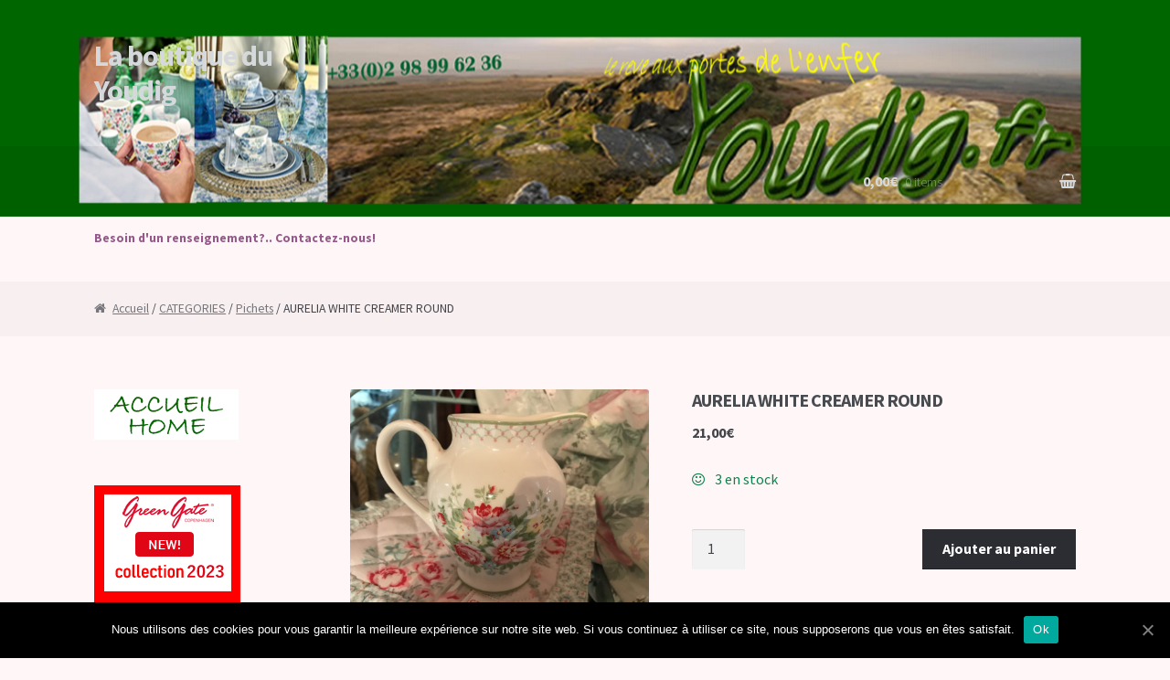

--- FILE ---
content_type: text/html; charset=UTF-8
request_url: https://youdig.fr/boutique/produit/aurelia-white-creamer-round/
body_size: 11239
content:
<!DOCTYPE html>
<html lang="fr-FR">
<head>
<meta charset="UTF-8">
<meta name="viewport" content="width=device-width, initial-scale=1, maximum-scale=1.0, user-scalable=no">
<link rel="profile" href="http://gmpg.org/xfn/11">
<link rel="pingback" href="https://youdig.fr/boutique/xmlrpc.php">

<title>AURELIA WHITE CREAMER ROUND &#8211; La boutique du Youdig</title>
<meta name='robots' content='max-image-preview:large' />
<link rel='dns-prefetch' href='//fonts.googleapis.com' />
<link rel='dns-prefetch' href='//s.w.org' />
<link rel="alternate" type="application/rss+xml" title="La boutique du Youdig &raquo; Flux" href="https://youdig.fr/boutique/feed/" />
<link rel="alternate" type="application/rss+xml" title="La boutique du Youdig &raquo; Flux des commentaires" href="https://youdig.fr/boutique/comments/feed/" />
<link rel="alternate" type="application/rss+xml" title="La boutique du Youdig &raquo; AURELIA WHITE CREAMER ROUND Flux des commentaires" href="https://youdig.fr/boutique/produit/aurelia-white-creamer-round/feed/" />
<script type="text/javascript">
window._wpemojiSettings = {"baseUrl":"https:\/\/s.w.org\/images\/core\/emoji\/14.0.0\/72x72\/","ext":".png","svgUrl":"https:\/\/s.w.org\/images\/core\/emoji\/14.0.0\/svg\/","svgExt":".svg","source":{"concatemoji":"https:\/\/youdig.fr\/boutique\/wp-includes\/js\/wp-emoji-release.min.js?ver=6.0.11"}};
/*! This file is auto-generated */
!function(e,a,t){var n,r,o,i=a.createElement("canvas"),p=i.getContext&&i.getContext("2d");function s(e,t){var a=String.fromCharCode,e=(p.clearRect(0,0,i.width,i.height),p.fillText(a.apply(this,e),0,0),i.toDataURL());return p.clearRect(0,0,i.width,i.height),p.fillText(a.apply(this,t),0,0),e===i.toDataURL()}function c(e){var t=a.createElement("script");t.src=e,t.defer=t.type="text/javascript",a.getElementsByTagName("head")[0].appendChild(t)}for(o=Array("flag","emoji"),t.supports={everything:!0,everythingExceptFlag:!0},r=0;r<o.length;r++)t.supports[o[r]]=function(e){if(!p||!p.fillText)return!1;switch(p.textBaseline="top",p.font="600 32px Arial",e){case"flag":return s([127987,65039,8205,9895,65039],[127987,65039,8203,9895,65039])?!1:!s([55356,56826,55356,56819],[55356,56826,8203,55356,56819])&&!s([55356,57332,56128,56423,56128,56418,56128,56421,56128,56430,56128,56423,56128,56447],[55356,57332,8203,56128,56423,8203,56128,56418,8203,56128,56421,8203,56128,56430,8203,56128,56423,8203,56128,56447]);case"emoji":return!s([129777,127995,8205,129778,127999],[129777,127995,8203,129778,127999])}return!1}(o[r]),t.supports.everything=t.supports.everything&&t.supports[o[r]],"flag"!==o[r]&&(t.supports.everythingExceptFlag=t.supports.everythingExceptFlag&&t.supports[o[r]]);t.supports.everythingExceptFlag=t.supports.everythingExceptFlag&&!t.supports.flag,t.DOMReady=!1,t.readyCallback=function(){t.DOMReady=!0},t.supports.everything||(n=function(){t.readyCallback()},a.addEventListener?(a.addEventListener("DOMContentLoaded",n,!1),e.addEventListener("load",n,!1)):(e.attachEvent("onload",n),a.attachEvent("onreadystatechange",function(){"complete"===a.readyState&&t.readyCallback()})),(e=t.source||{}).concatemoji?c(e.concatemoji):e.wpemoji&&e.twemoji&&(c(e.twemoji),c(e.wpemoji)))}(window,document,window._wpemojiSettings);
</script>
<style type="text/css">
img.wp-smiley,
img.emoji {
	display: inline !important;
	border: none !important;
	box-shadow: none !important;
	height: 1em !important;
	width: 1em !important;
	margin: 0 0.07em !important;
	vertical-align: -0.1em !important;
	background: none !important;
	padding: 0 !important;
}
</style>
	<link rel='stylesheet' id='wp-block-library-css'  href='https://youdig.fr/boutique/wp-includes/css/dist/block-library/style.min.css?ver=6.0.11' type='text/css' media='all' />
<style id='global-styles-inline-css' type='text/css'>
body{--wp--preset--color--black: #000000;--wp--preset--color--cyan-bluish-gray: #abb8c3;--wp--preset--color--white: #ffffff;--wp--preset--color--pale-pink: #f78da7;--wp--preset--color--vivid-red: #cf2e2e;--wp--preset--color--luminous-vivid-orange: #ff6900;--wp--preset--color--luminous-vivid-amber: #fcb900;--wp--preset--color--light-green-cyan: #7bdcb5;--wp--preset--color--vivid-green-cyan: #00d084;--wp--preset--color--pale-cyan-blue: #8ed1fc;--wp--preset--color--vivid-cyan-blue: #0693e3;--wp--preset--color--vivid-purple: #9b51e0;--wp--preset--gradient--vivid-cyan-blue-to-vivid-purple: linear-gradient(135deg,rgba(6,147,227,1) 0%,rgb(155,81,224) 100%);--wp--preset--gradient--light-green-cyan-to-vivid-green-cyan: linear-gradient(135deg,rgb(122,220,180) 0%,rgb(0,208,130) 100%);--wp--preset--gradient--luminous-vivid-amber-to-luminous-vivid-orange: linear-gradient(135deg,rgba(252,185,0,1) 0%,rgba(255,105,0,1) 100%);--wp--preset--gradient--luminous-vivid-orange-to-vivid-red: linear-gradient(135deg,rgba(255,105,0,1) 0%,rgb(207,46,46) 100%);--wp--preset--gradient--very-light-gray-to-cyan-bluish-gray: linear-gradient(135deg,rgb(238,238,238) 0%,rgb(169,184,195) 100%);--wp--preset--gradient--cool-to-warm-spectrum: linear-gradient(135deg,rgb(74,234,220) 0%,rgb(151,120,209) 20%,rgb(207,42,186) 40%,rgb(238,44,130) 60%,rgb(251,105,98) 80%,rgb(254,248,76) 100%);--wp--preset--gradient--blush-light-purple: linear-gradient(135deg,rgb(255,206,236) 0%,rgb(152,150,240) 100%);--wp--preset--gradient--blush-bordeaux: linear-gradient(135deg,rgb(254,205,165) 0%,rgb(254,45,45) 50%,rgb(107,0,62) 100%);--wp--preset--gradient--luminous-dusk: linear-gradient(135deg,rgb(255,203,112) 0%,rgb(199,81,192) 50%,rgb(65,88,208) 100%);--wp--preset--gradient--pale-ocean: linear-gradient(135deg,rgb(255,245,203) 0%,rgb(182,227,212) 50%,rgb(51,167,181) 100%);--wp--preset--gradient--electric-grass: linear-gradient(135deg,rgb(202,248,128) 0%,rgb(113,206,126) 100%);--wp--preset--gradient--midnight: linear-gradient(135deg,rgb(2,3,129) 0%,rgb(40,116,252) 100%);--wp--preset--duotone--dark-grayscale: url('#wp-duotone-dark-grayscale');--wp--preset--duotone--grayscale: url('#wp-duotone-grayscale');--wp--preset--duotone--purple-yellow: url('#wp-duotone-purple-yellow');--wp--preset--duotone--blue-red: url('#wp-duotone-blue-red');--wp--preset--duotone--midnight: url('#wp-duotone-midnight');--wp--preset--duotone--magenta-yellow: url('#wp-duotone-magenta-yellow');--wp--preset--duotone--purple-green: url('#wp-duotone-purple-green');--wp--preset--duotone--blue-orange: url('#wp-duotone-blue-orange');--wp--preset--font-size--small: 13px;--wp--preset--font-size--medium: 20px;--wp--preset--font-size--large: 36px;--wp--preset--font-size--x-large: 42px;}.has-black-color{color: var(--wp--preset--color--black) !important;}.has-cyan-bluish-gray-color{color: var(--wp--preset--color--cyan-bluish-gray) !important;}.has-white-color{color: var(--wp--preset--color--white) !important;}.has-pale-pink-color{color: var(--wp--preset--color--pale-pink) !important;}.has-vivid-red-color{color: var(--wp--preset--color--vivid-red) !important;}.has-luminous-vivid-orange-color{color: var(--wp--preset--color--luminous-vivid-orange) !important;}.has-luminous-vivid-amber-color{color: var(--wp--preset--color--luminous-vivid-amber) !important;}.has-light-green-cyan-color{color: var(--wp--preset--color--light-green-cyan) !important;}.has-vivid-green-cyan-color{color: var(--wp--preset--color--vivid-green-cyan) !important;}.has-pale-cyan-blue-color{color: var(--wp--preset--color--pale-cyan-blue) !important;}.has-vivid-cyan-blue-color{color: var(--wp--preset--color--vivid-cyan-blue) !important;}.has-vivid-purple-color{color: var(--wp--preset--color--vivid-purple) !important;}.has-black-background-color{background-color: var(--wp--preset--color--black) !important;}.has-cyan-bluish-gray-background-color{background-color: var(--wp--preset--color--cyan-bluish-gray) !important;}.has-white-background-color{background-color: var(--wp--preset--color--white) !important;}.has-pale-pink-background-color{background-color: var(--wp--preset--color--pale-pink) !important;}.has-vivid-red-background-color{background-color: var(--wp--preset--color--vivid-red) !important;}.has-luminous-vivid-orange-background-color{background-color: var(--wp--preset--color--luminous-vivid-orange) !important;}.has-luminous-vivid-amber-background-color{background-color: var(--wp--preset--color--luminous-vivid-amber) !important;}.has-light-green-cyan-background-color{background-color: var(--wp--preset--color--light-green-cyan) !important;}.has-vivid-green-cyan-background-color{background-color: var(--wp--preset--color--vivid-green-cyan) !important;}.has-pale-cyan-blue-background-color{background-color: var(--wp--preset--color--pale-cyan-blue) !important;}.has-vivid-cyan-blue-background-color{background-color: var(--wp--preset--color--vivid-cyan-blue) !important;}.has-vivid-purple-background-color{background-color: var(--wp--preset--color--vivid-purple) !important;}.has-black-border-color{border-color: var(--wp--preset--color--black) !important;}.has-cyan-bluish-gray-border-color{border-color: var(--wp--preset--color--cyan-bluish-gray) !important;}.has-white-border-color{border-color: var(--wp--preset--color--white) !important;}.has-pale-pink-border-color{border-color: var(--wp--preset--color--pale-pink) !important;}.has-vivid-red-border-color{border-color: var(--wp--preset--color--vivid-red) !important;}.has-luminous-vivid-orange-border-color{border-color: var(--wp--preset--color--luminous-vivid-orange) !important;}.has-luminous-vivid-amber-border-color{border-color: var(--wp--preset--color--luminous-vivid-amber) !important;}.has-light-green-cyan-border-color{border-color: var(--wp--preset--color--light-green-cyan) !important;}.has-vivid-green-cyan-border-color{border-color: var(--wp--preset--color--vivid-green-cyan) !important;}.has-pale-cyan-blue-border-color{border-color: var(--wp--preset--color--pale-cyan-blue) !important;}.has-vivid-cyan-blue-border-color{border-color: var(--wp--preset--color--vivid-cyan-blue) !important;}.has-vivid-purple-border-color{border-color: var(--wp--preset--color--vivid-purple) !important;}.has-vivid-cyan-blue-to-vivid-purple-gradient-background{background: var(--wp--preset--gradient--vivid-cyan-blue-to-vivid-purple) !important;}.has-light-green-cyan-to-vivid-green-cyan-gradient-background{background: var(--wp--preset--gradient--light-green-cyan-to-vivid-green-cyan) !important;}.has-luminous-vivid-amber-to-luminous-vivid-orange-gradient-background{background: var(--wp--preset--gradient--luminous-vivid-amber-to-luminous-vivid-orange) !important;}.has-luminous-vivid-orange-to-vivid-red-gradient-background{background: var(--wp--preset--gradient--luminous-vivid-orange-to-vivid-red) !important;}.has-very-light-gray-to-cyan-bluish-gray-gradient-background{background: var(--wp--preset--gradient--very-light-gray-to-cyan-bluish-gray) !important;}.has-cool-to-warm-spectrum-gradient-background{background: var(--wp--preset--gradient--cool-to-warm-spectrum) !important;}.has-blush-light-purple-gradient-background{background: var(--wp--preset--gradient--blush-light-purple) !important;}.has-blush-bordeaux-gradient-background{background: var(--wp--preset--gradient--blush-bordeaux) !important;}.has-luminous-dusk-gradient-background{background: var(--wp--preset--gradient--luminous-dusk) !important;}.has-pale-ocean-gradient-background{background: var(--wp--preset--gradient--pale-ocean) !important;}.has-electric-grass-gradient-background{background: var(--wp--preset--gradient--electric-grass) !important;}.has-midnight-gradient-background{background: var(--wp--preset--gradient--midnight) !important;}.has-small-font-size{font-size: var(--wp--preset--font-size--small) !important;}.has-medium-font-size{font-size: var(--wp--preset--font-size--medium) !important;}.has-large-font-size{font-size: var(--wp--preset--font-size--large) !important;}.has-x-large-font-size{font-size: var(--wp--preset--font-size--x-large) !important;}
</style>
<link rel='stylesheet' id='contact-form-7-css'  href='https://youdig.fr/boutique/wp-content/plugins/contact-form-7/includes/css/styles.css?ver=5.6.4' type='text/css' media='all' />
<style id='contact-form-7-inline-css' type='text/css'>
.wpcf7 .wpcf7-recaptcha iframe {margin-bottom: 0;}.wpcf7 .wpcf7-recaptcha[data-align="center"] > div {margin: 0 auto;}.wpcf7 .wpcf7-recaptcha[data-align="right"] > div {margin: 0 0 0 auto;}
</style>
<link rel='stylesheet' id='cookie-notice-front-css'  href='https://youdig.fr/boutique/wp-content/plugins/cookie-notice/css/front.min.css?ver=6.0.11' type='text/css' media='all' />
<link rel='stylesheet' id='woocommerce_prettyPhoto_css-css'  href='//youdig.fr/boutique/wp-content/plugins/woocommerce/assets/css/prettyPhoto.css?ver=2.6.4' type='text/css' media='all' />
<link rel='stylesheet' id='ivory-search-styles-css'  href='https://youdig.fr/boutique/wp-content/plugins/add-search-to-menu/public/css/ivory-search.min.css?ver=5.4.10' type='text/css' media='all' />
<link rel='stylesheet' id='lion-badges-css'  href='https://youdig.fr/boutique/wp-content/plugins/product-badges/assets/css/badge.css?ver=6.0.11' type='text/css' media='all' />
<style id='lion-badges-inline-css' type='text/css'>
.lion-badge-shape-1946 {background: #f6533e; width: 100px; height: 100px; top: 0px;}
.lion-badge-text-1946 {font-family: Arial; font-size: 21px; color: #FFFFFF; text-align: center; padding-top: 35px;}
</style>
<link rel='stylesheet' id='storefront-style-css'  href='https://youdig.fr/boutique/wp-content/themes/storefront/style.css?ver=2.0.7' type='text/css' media='all' />
<style id='storefront-style-inline-css' type='text/css'>

			.main-navigation ul li a,
			.site-title a,
			ul.menu li a,
			.site-branding h1 a,
			.site-footer .storefront-handheld-footer-bar a:not(.button),
			button.menu-toggle,
			button.menu-toggle:hover {
				color: #d5d9db;
			}
			button.menu-toggle,
			button.menu-toggle:hover {
				border-color: #d5d9db;
			}
			.main-navigation ul li a:hover,
			.main-navigation ul li:hover > a,
			.site-title a:hover,
			a.cart-contents:hover,
			.site-header-cart .widget_shopping_cart a:hover,
			.site-header-cart:hover > li > a,
			.site-header ul.menu li.current-menu-item > a {
				color: #ffffff;
			}
			table th {
				background-color: #f8f0f0;
			}
			table tbody td {
				background-color: #fdf5f5;
			}
			table tbody tr:nth-child(2n) td {
				background-color: #fbf3f3;
			}
			.site-header,
			.secondary-navigation ul ul,
			.main-navigation ul.menu > li.menu-item-has-children:after,
			.secondary-navigation ul.menu ul,
			.storefront-handheld-footer-bar,
			.storefront-handheld-footer-bar ul li > a,
			.storefront-handheld-footer-bar ul li.search .site-search,
			button.menu-toggle,
			button.menu-toggle:hover {
				background-color: #2c2d33;
			}
			p.site-description,
			.site-header,
			.storefront-handheld-footer-bar {
				color: #9aa0a7;
			}
			.storefront-handheld-footer-bar ul li.cart .count,
			button.menu-toggle:after,
			button.menu-toggle:before,
			button.menu-toggle span:before {
				background-color: #d5d9db;
			}
			.storefront-handheld-footer-bar ul li.cart .count {
				color: #2c2d33;
			}
			.storefront-handheld-footer-bar ul li.cart .count {
				border-color: #2c2d33;
			}
			h1, h2, h3, h4, h5, h6 {
				color: #484c51;
			}
			.widget h1 {
				border-bottom-color: #484c51;
			}
			body,
			.secondary-navigation a,
			.onsale,
			.pagination .page-numbers li .page-numbers:not(.current), .woocommerce-pagination .page-numbers li .page-numbers:not(.current) {
				color: #43454b;
			}
			.widget-area .widget a,
			.hentry .entry-header .posted-on a,
			.hentry .entry-header .byline a {
				color: #75777d;
			}
			a  {
				color: #96588a;
			}
			a:focus,
			.button:focus,
			.button.alt:focus,
			.button.added_to_cart:focus,
			.button.wc-forward:focus,
			button:focus,
			input[type="button"]:focus,
			input[type="reset"]:focus,
			input[type="submit"]:focus {
				outline-color: #96588a;
			}
			button, input[type="button"], input[type="reset"], input[type="submit"], .button, .added_to_cart, .widget a.button, .site-header-cart .widget_shopping_cart a.button {
				background-color: #96588a;
				border-color: #96588a;
				color: #ffffff;
			}
			button:hover, input[type="button"]:hover, input[type="reset"]:hover, input[type="submit"]:hover, .button:hover, .added_to_cart:hover, .widget a.button:hover, .site-header-cart .widget_shopping_cart a.button:hover {
				background-color: #7d3f71;
				border-color: #7d3f71;
				color: #ffffff;
			}
			button.alt, input[type="button"].alt, input[type="reset"].alt, input[type="submit"].alt, .button.alt, .added_to_cart.alt, .widget-area .widget a.button.alt, .added_to_cart, .pagination .page-numbers li .page-numbers.current, .woocommerce-pagination .page-numbers li .page-numbers.current, .widget a.button.checkout {
				background-color: #2c2d33;
				border-color: #2c2d33;
				color: #ffffff;
			}
			button.alt:hover, input[type="button"].alt:hover, input[type="reset"].alt:hover, input[type="submit"].alt:hover, .button.alt:hover, .added_to_cart.alt:hover, .widget-area .widget a.button.alt:hover, .added_to_cart:hover, .widget a.button.checkout:hover {
				background-color: #13141a;
				border-color: #13141a;
				color: #ffffff;
			}
			#comments .comment-list .comment-content .comment-text {
				background-color: #f8f0f0;
			}
			.site-footer {
				background-color: #f0f0f0;
				color: #61656b;
			}
			.site-footer a:not(.button) {
				color: #0a0206;
			}
			.site-footer h1, .site-footer h2, .site-footer h3, .site-footer h4, .site-footer h5, .site-footer h6 {
				color: #494c50;
			}
			#order_review,
			#payment .payment_methods > li .payment_box {
				background-color: #fff7f7;
			}
			#payment .payment_methods > li {
				background-color: #faf2f2;
			}
			#payment .payment_methods > li:hover {
				background-color: #f5eded;
			}
			@media screen and ( min-width: 768px ) {
				.secondary-navigation ul.menu a:hover {
					color: #b3b9c0;
				}
				.secondary-navigation ul.menu a {
					color: #9aa0a7;
				}
				.site-header-cart .widget_shopping_cart,
				.main-navigation ul.menu ul.sub-menu,
				.main-navigation ul.nav-menu ul.children {
					background-color: #24252b;
				}
			}
</style>
<link rel='stylesheet' id='storefront-fonts-css'  href='https://fonts.googleapis.com/css?family=Source+Sans+Pro:400,300,300italic,400italic,700,900&#038;subset=latin%2Clatin-ext' type='text/css' media='all' />
<link rel='stylesheet' id='tablepress-default-css'  href='https://youdig.fr/boutique/wp-content/plugins/tablepress/css/default.min.css?ver=1.7' type='text/css' media='all' />
<link rel='stylesheet' id='storefront-woocommerce-style-css'  href='https://youdig.fr/boutique/wp-content/themes/storefront/assets/sass/woocommerce/woocommerce.css?ver=6.0.11' type='text/css' media='all' />
<style id='storefront-woocommerce-style-inline-css' type='text/css'>

			a.cart-contents,
			.site-header-cart .widget_shopping_cart a {
				color: #d5d9db;
			}
			table.cart td.product-remove,
			table.cart td.actions {
				border-top-color: #fff7f7;
			}
			.woocommerce-tabs ul.tabs li.active a,
			ul.products li.product .price,
			.onsale,
			.widget_search form:before,
			.widget_product_search form:before {
				color: #43454b;
			}
			.woocommerce-breadcrumb a,
			a.woocommerce-review-link,
			.product_meta a {
				color: #75777d;
			}
			.onsale {
				border-color: #43454b;
			}
			.star-rating span:before,
			.quantity .plus, .quantity .minus,
			p.stars a:hover:after,
			p.stars a:after,
			.star-rating span:before,
			#payment .payment_methods li input[type=radio]:first-child:checked+label:before {
				color: #96588a;
			}
			.widget_price_filter .ui-slider .ui-slider-range,
			.widget_price_filter .ui-slider .ui-slider-handle {
				background-color: #96588a;
			}
			.woocommerce-breadcrumb,
			#reviews .commentlist li .comment_container {
				background-color: #f8f0f0;
			}
			.order_details {
				background-color: #f8f0f0;
			}
			.order_details li {
				border-bottom: 1px dotted #e3dbdb;
			}
			.order_details:before,
			.order_details:after {
				background: -webkit-linear-gradient(transparent 0,transparent 0),-webkit-linear-gradient(135deg,#f8f0f0 33.33%,transparent 33.33%),-webkit-linear-gradient(45deg,#f8f0f0 33.33%,transparent 33.33%)
			}
			@media screen and ( min-width: 768px ) {
				.site-header-cart .widget_shopping_cart,
				.site-header .product_list_widget li .quantity {
					color: #9aa0a7;
				}
			}
</style>
<link rel='stylesheet' id='storefront-child-style-css'  href='https://youdig.fr/boutique/wp-content/themes/theme-enfant/style.css?ver=6.0.11' type='text/css' media='all' />
<script type='text/javascript' id='cookie-notice-front-js-extra'>
/* <![CDATA[ */
var cnArgs = {"ajaxUrl":"https:\/\/youdig.fr\/boutique\/wp-admin\/admin-ajax.php","nonce":"fb663170d1","hideEffect":"fade","position":"bottom","onScroll":"0","onScrollOffset":"100","onClick":"0","cookieName":"cookie_notice_accepted","cookieTime":"2592000","cookieTimeRejected":"2592000","cookiePath":"\/boutique\/","cookieDomain":"","redirection":"0","cache":"0","refuse":"0","revokeCookies":"0","revokeCookiesOpt":"automatic","secure":"1","coronabarActive":"0"};
/* ]]> */
</script>
<script type='text/javascript' src='https://youdig.fr/boutique/wp-content/plugins/cookie-notice/js/front.min.js?ver=1.3.2' id='cookie-notice-front-js'></script>
<script type='text/javascript' src='https://youdig.fr/boutique/wp-includes/js/jquery/jquery.min.js?ver=3.6.0' id='jquery-core-js'></script>
<script type='text/javascript' src='https://youdig.fr/boutique/wp-includes/js/jquery/jquery-migrate.min.js?ver=3.3.2' id='jquery-migrate-js'></script>
<script type='text/javascript' src='https://youdig.fr/boutique/wp-content/plugins/product-badges/assets/js/badge.js?ver=6.0.11' id='lion-badges-js'></script>
<link rel="https://api.w.org/" href="https://youdig.fr/boutique/wp-json/" /><link rel="EditURI" type="application/rsd+xml" title="RSD" href="https://youdig.fr/boutique/xmlrpc.php?rsd" />
<link rel="wlwmanifest" type="application/wlwmanifest+xml" href="https://youdig.fr/boutique/wp-includes/wlwmanifest.xml" /> 
<meta name="generator" content="WordPress 6.0.11" />
<meta name="generator" content="WooCommerce 2.6.4" />
<link rel="canonical" href="https://youdig.fr/boutique/produit/aurelia-white-creamer-round/" />
<link rel='shortlink' href='https://youdig.fr/boutique/?p=1356' />
<link rel="alternate" type="application/json+oembed" href="https://youdig.fr/boutique/wp-json/oembed/1.0/embed?url=https%3A%2F%2Fyoudig.fr%2Fboutique%2Fproduit%2Faurelia-white-creamer-round%2F" />
<link rel="alternate" type="text/xml+oembed" href="https://youdig.fr/boutique/wp-json/oembed/1.0/embed?url=https%3A%2F%2Fyoudig.fr%2Fboutique%2Fproduit%2Faurelia-white-creamer-round%2F&#038;format=xml" />
<style type="text/css" id="custom-background-css">
body.custom-background { background-color: #fff7f7; }
</style>
	</head>

<body class="product-template-default single single-product postid-1356 custom-background cookies-not-set woocommerce woocommerce-page storefront left-sidebar woocommerce-active">
<div id="page" class="hfeed site">
	
	<header id="masthead" class="site-header" role="banner" style="background-image: url(https://youdig.fr/boutique/wp-content/uploads/banniere-greengate2.png); ">
		<div class="col-full">

					<a class="skip-link screen-reader-text" href="#site-navigation">Skip to navigation</a>
		<a class="skip-link screen-reader-text" href="#content">Skip to content</a>
					<div class="site-branding">
				<h1 class="site-title"><a href="https://youdig.fr/boutique/" rel="home">La boutique du Youdig</a></h1>
							</div>
				    <nav class="secondary-navigation" role="navigation" aria-label="Secondary Navigation">
			    		    </nav><!-- #site-navigation -->
		    			<div class="site-search">
				<div class="widget woocommerce widget_product_search">
<form role="search" method="get" class="woocommerce-product-search" action="https://youdig.fr/boutique/">
	<label class="screen-reader-text" for="woocommerce-product-search-field">Recherche pour&nbsp;:</label>
	<input type="search" id="woocommerce-product-search-field" class="search-field" placeholder="Recherche produits&hellip;" value="" name="s" title="Recherche pour&nbsp;:" />
	<input type="submit" value="Recherche" />
	<input type="hidden" name="post_type" value="product" />
</form>
</div>			</div>
		<section class="storefront-primary-navigation">		<nav id="site-navigation" class="main-navigation" role="navigation" aria-label="Primary Navigation">
		<button class="menu-toggle" aria-controls="primary-navigation" aria-expanded="false"><span>Menu</span></button>
					</nav><!-- #site-navigation -->
				<ul class="site-header-cart menu">
			<li class="">
							<a class="cart-contents" href="https://youdig.fr/boutique/panier/" title="View your shopping cart">
				<span class="amount">0,00&euro;</span> <span class="count">0 items</span>
			</a>
					</li>
			<li>
				<div class="widget woocommerce widget_shopping_cart"><div class="widget_shopping_cart_content"></div></div>			</li>
		</ul>
		</section>
		</div>
	</header><!-- #masthead -->

			<div class="header-widget-region" role="complementary">
			<div class="col-full">
				<aside id="block-31" class="widget widget_block widget_text">
<p><strong><a href="https://youdig.fr/boutique/contact/">Besoin d'un renseignement?.. Contactez-nous!</a></strong></p>
</aside>			</div>
		</div>
		
	<div id="content" class="site-content" tabindex="-1">
		<div class="col-full">

		<nav class="woocommerce-breadcrumb" itemprop="breadcrumb"><a href="https://youdig.fr/boutique">Accueil</a>&nbsp;&#47;&nbsp;<a href="https://youdig.fr/boutique/categorie-produit/categories/">CATEGORIES</a>&nbsp;&#47;&nbsp;<a href="https://youdig.fr/boutique/categorie-produit/categories/pichets/">Pichets</a>&nbsp;&#47;&nbsp;AURELIA WHITE CREAMER ROUND</nav><div class="woocommerce"></div>
			<div id="primary" class="content-area">
			<main id="main" class="site-main" role="main">
		
		
			

<div itemscope itemtype="http://schema.org/Product" id="product-1356" class="post-1356 product type-product status-publish has-post-thumbnail product_cat-aurelia product_cat-pichets first instock taxable shipping-taxable purchasable product-type-simple">

	<div class="images">
	<a href="https://youdig.fr/boutique/wp-content/uploads/2019/12/AURELIA-WHITE-CREAMER-ROUND-4-scaled.jpg" itemprop="image" class="woocommerce-main-image zoom" title="" data-rel="prettyPhoto[product-gallery]"><img width="568" height="426" src="https://youdig.fr/boutique/wp-content/uploads/2019/12/AURELIA-WHITE-CREAMER-ROUND-4-scaled.jpg" class="attachment-shop_single size-shop_single wp-post-image" alt="AURELIA WHITE CREAMER ROUND (4)" title="AURELIA WHITE CREAMER ROUND (4)" /></a>	<div class="thumbnails columns-4"><a href="https://youdig.fr/boutique/wp-content/uploads/2019/12/AURELIA-WHITE-CREAMER-ROUND-1-scaled.jpg" class="zoom first" title="" data-rel="prettyPhoto[product-gallery]"><img width="250" height="188" src="https://youdig.fr/boutique/wp-content/uploads/2019/12/AURELIA-WHITE-CREAMER-ROUND-1-scaled.jpg" class="attachment-shop_thumbnail size-shop_thumbnail" alt="AURELIA WHITE CREAMER ROUND (1)" loading="lazy" title="AURELIA WHITE CREAMER ROUND (1)" caption="" url="https://youdig.fr/boutique/wp-content/uploads/2019/12/AURELIA-WHITE-CREAMER-ROUND-1-scaled.jpg" /></a><a href="https://youdig.fr/boutique/wp-content/uploads/2019/12/AURELIA-WHITE-CREAMER-ROUND-3-scaled.jpg" class="zoom" title="" data-rel="prettyPhoto[product-gallery]"><img width="250" height="188" src="https://youdig.fr/boutique/wp-content/uploads/2019/12/AURELIA-WHITE-CREAMER-ROUND-3-scaled.jpg" class="attachment-shop_thumbnail size-shop_thumbnail" alt="AURELIA WHITE CREAMER ROUND (3)" loading="lazy" title="AURELIA WHITE CREAMER ROUND (3)" caption="" url="https://youdig.fr/boutique/wp-content/uploads/2019/12/AURELIA-WHITE-CREAMER-ROUND-3-scaled.jpg" /></a></div>
	</div>

	<div class="summary entry-summary">

		<h1 itemprop="name" class="product_title entry-title">AURELIA WHITE CREAMER ROUND</h1><div itemprop="offers" itemscope itemtype="http://schema.org/Offer">

	<p class="price"><span class="woocommerce-Price-amount amount">21,00<span class="woocommerce-Price-currencySymbol">&euro;</span></span></p>

	<meta itemprop="price" content="21" />
	<meta itemprop="priceCurrency" content="EUR" />
	<link itemprop="availability" href="http://schema.org/InStock" />

</div>

<p class="stock in-stock"> 3 en stock</p>

	
	<form class="cart" method="post" enctype='multipart/form-data'>
	 	
	 	<div class="quantity">
	<input type="number" step="1" min="1" max="3" name="quantity" value="1" title="Qté" class="input-text qty text" size="4" pattern="[0-9]*" inputmode="numeric" />
</div>

	 	<input type="hidden" name="add-to-cart" value="1356" />

	 	<button type="submit" class="single_add_to_cart_button button alt">Ajouter au panier</button>

			</form>

	
<div class="product_meta">

	
	
	<span class="posted_in">Catégories&nbsp;: <a href="https://youdig.fr/boutique/categorie-produit/collections/aurelia/" rel="tag">Aurelia</a>, <a href="https://youdig.fr/boutique/categorie-produit/categories/pichets/" rel="tag">Pichets</a></span>
	
	
</div>


	</div><!-- .summary -->

	
	<div class="woocommerce-tabs wc-tabs-wrapper">
		<ul class="tabs wc-tabs">
							<li class="additional_information_tab">
					<a href="#tab-additional_information">Information complémentaire</a>
				</li>
					</ul>
					<div class="woocommerce-Tabs-panel woocommerce-Tabs-panel--additional_information panel entry-content wc-tab" id="tab-additional_information">
				
	<h2>Information complémentaire</h2>

<table class="shop_attributes">

	
					<tr class="">
				<th>Poids</th>
				<td class="product_weight">450 g</td>
			</tr>
		
		
	
	
</table>
			</div>
			</div>


	<div class="related products">

		<h2>Produits apparentés</h2>

		<ul class="products">

			
				<li class="post-162 product type-product status-publish has-post-thumbnail product_cat-pichets product_cat-star first instock taxable shipping-taxable purchasable product-type-simple">
	<a href="https://youdig.fr/boutique/produit/star-red-pichet/" class="woocommerce-LoopProduct-link"><img width="348" height="308" src="https://youdig.fr/boutique/wp-content/uploads/2016/08/STAR-RED-PICHET.png" class="attachment-shop_catalog size-shop_catalog wp-post-image" alt="STAR RED PICHET" loading="lazy" title="STAR RED PICHET" /><h3>STAR RED Pichet 0.5 l (Jug) &#8211; Greengate</h3>
	<span class="price"><span class="woocommerce-Price-amount amount">21,00<span class="woocommerce-Price-currencySymbol">&euro;</span></span></span>
</a><a href="https://youdig.fr/boutique/produit/star-red-pichet/" class="button wpt-custom-view-product-button">détail et commande</a></li>

			
				<li class="post-1726 product type-product status-publish has-post-thumbnail product_cat-collection-2023 product_cat-elva-beige product_cat-pichets  instock featured taxable shipping-taxable purchasable product-type-simple">
	<a href="https://youdig.fr/boutique/produit/jug-elva-beige-05l/" class="woocommerce-LoopProduct-link"><img width="250" height="250" src="https://youdig.fr/boutique/wp-content/uploads/ELVA-BEIGE-JUG-05L.png" class="attachment-shop_catalog size-shop_catalog wp-post-image" alt="Greengate Pichet 0,5 L Elva beige" loading="lazy" title="Greengate Pichet 0,5 L Elva beige" /><h3>Jug Elva beige 0,5Litres</h3>
	<span class="price"><span class="woocommerce-Price-amount amount">28,00<span class="woocommerce-Price-currencySymbol">&euro;</span></span></span>
</a><a href="https://youdig.fr/boutique/produit/jug-elva-beige-05l/" class="button wpt-custom-view-product-button">détail et commande</a></li>

			
				<li class="post-980 product type-product status-publish has-post-thumbnail product_cat-amanda product_cat-pichets last instock taxable shipping-taxable purchasable product-type-simple">
	<a href="https://youdig.fr/boutique/produit/amanda-dark-grey-pichet-slim-jug-05-l-greengate/" class="woocommerce-LoopProduct-link"><img width="348" height="348" src="https://youdig.fr/boutique/wp-content/uploads/2017/11/amanda-dark-grey-slim-jug2.png" class="attachment-shop_catalog size-shop_catalog wp-post-image" alt="greengate amanda dark grey slim jug" loading="lazy" title="greengate amanda dark grey slim jug" srcset="https://youdig.fr/boutique/wp-content/uploads/2017/11/amanda-dark-grey-slim-jug2.png 500w, https://youdig.fr/boutique/wp-content/uploads/2017/11/amanda-dark-grey-slim-jug2-150x150.png 150w, https://youdig.fr/boutique/wp-content/uploads/2017/11/amanda-dark-grey-slim-jug2-300x300.png 300w, https://youdig.fr/boutique/wp-content/uploads/2017/11/amanda-dark-grey-slim-jug2-768x768.png 768w, https://youdig.fr/boutique/wp-content/uploads/2017/11/amanda-dark-grey-slim-jug2-1024x1024.png 1024w" sizes="(max-width: 348px) 100vw, 348px" /><h3>AMANDA DARK GREY Pichet slim (jug) 0.5 l &#8211; Greengate</h3>
	<span class="price"><span class="woocommerce-Price-amount amount">21,00<span class="woocommerce-Price-currencySymbol">&euro;</span></span></span>
</a><a href="https://youdig.fr/boutique/produit/amanda-dark-grey-pichet-slim-jug-05-l-greengate/" class="button wpt-custom-view-product-button">détail et commande</a></li>

			
		</ul>

	</div>


	<meta itemprop="url" content="https://youdig.fr/boutique/produit/aurelia-white-creamer-round/" />

</div><!-- #product-1356 -->


		
				</main><!-- #main -->
		</div><!-- #primary -->

		
<div id="secondary" class="widget-area" role="complementary">
	<aside id="block-17" class="widget widget_block widget_media_image">
<figure class="wp-block-image size-full is-resized"><a href="https://youdig.fr/boutique/"><img loading="lazy" src="https://youdig.fr/boutique/wp-content/uploads/accueil-youdig.png" alt="" class="wp-image-1939" width="158" height="55" srcset="https://youdig.fr/boutique/wp-content/uploads/accueil-youdig.png 800w, https://youdig.fr/boutique/wp-content/uploads/accueil-youdig-300x105.png 300w, https://youdig.fr/boutique/wp-content/uploads/accueil-youdig-768x269.png 768w" sizes="(max-width: 158px) 100vw, 158px" /></a></figure>
</aside><aside id="block-11" class="widget widget_block widget_media_image">
<figure class="wp-block-image size-full"><a href="https://youdig.fr/boutique/categorie-produit/collection-2023/"><img loading="lazy" width="160" height="130" src="https://youdig.fr/boutique/wp-content/uploads/Greengate_collection.png" alt="" class="wp-image-1711"/></a></figure>
</aside><aside id="woocommerce_product_categories-3" class="widget woocommerce widget_product_categories"><select name='product_cat' class='dropdown_product_cat'><option value=""  selected='selected'>Sélectionnez une catégorie</option>	<option class="level-0" value="categories">CATEGORIES&nbsp;(103)</option>
	<option class="level-0" value="chandelier">Chandeliers&nbsp;(2)</option>
	<option class="level-0" value="collection-2023">COLLECTION 2023&nbsp;(46)</option>
	<option class="level-0" value="collections">COLLECTIONS&nbsp;(62)</option>
	<option class="level-1" value="adele">&nbsp;&nbsp;&nbsp;Adèle&nbsp;(1)</option>
	<option class="level-1" value="alice">&nbsp;&nbsp;&nbsp;Alice&nbsp;(2)</option>
	<option class="level-1" value="amanda">&nbsp;&nbsp;&nbsp;Amanda&nbsp;(3)</option>
	<option class="level-1" value="aria">&nbsp;&nbsp;&nbsp;Aria&nbsp;(1)</option>
	<option class="level-1" value="aurelia" selected="selected">&nbsp;&nbsp;&nbsp;Aurelia&nbsp;(4)</option>
	<option class="level-1" value="belle">&nbsp;&nbsp;&nbsp;Belle&nbsp;(1)</option>
	<option class="level-1" value="clementine">&nbsp;&nbsp;&nbsp;Clementine&nbsp;(4)</option>
	<option class="level-1" value="constance">&nbsp;&nbsp;&nbsp;Constance&nbsp;(2)</option>
	<option class="level-1" value="donna-white">&nbsp;&nbsp;&nbsp;Donna white&nbsp;(1)</option>
	<option class="level-1" value="elisabeth">&nbsp;&nbsp;&nbsp;Elisabeth&nbsp;(1)</option>
	<option class="level-1" value="ellise">&nbsp;&nbsp;&nbsp;Ellise&nbsp;(2)</option>
	<option class="level-1" value="elsa-sand">&nbsp;&nbsp;&nbsp;Elsa Sand&nbsp;(1)</option>
	<option class="level-1" value="emmaline">&nbsp;&nbsp;&nbsp;Emmaline&nbsp;(2)</option>
	<option class="level-1" value="erin-petit-pale-blue">&nbsp;&nbsp;&nbsp;Erin Petit Pale Blue&nbsp;(1)</option>
	<option class="level-1" value="evie-white">&nbsp;&nbsp;&nbsp;Evie white&nbsp;(1)</option>
	<option class="level-1" value="fiona">&nbsp;&nbsp;&nbsp;Fiona&nbsp;(1)</option>
	<option class="level-1" value="jill-mint">&nbsp;&nbsp;&nbsp;Jill Mint&nbsp;(1)</option>
	<option class="level-1" value="jolie-collections">&nbsp;&nbsp;&nbsp;Jolie&nbsp;(1)</option>
	<option class="level-1" value="josephine">&nbsp;&nbsp;&nbsp;Josephine&nbsp;(1)</option>
	<option class="level-1" value="kassandra">&nbsp;&nbsp;&nbsp;Kassandra&nbsp;(2)</option>
	<option class="level-1" value="laurie">&nbsp;&nbsp;&nbsp;Laurie&nbsp;(2)</option>
	<option class="level-1" value="luna-white">&nbsp;&nbsp;&nbsp;Luna&nbsp;(1)</option>
	<option class="level-1" value="maisie">&nbsp;&nbsp;&nbsp;Maisie&nbsp;(1)</option>
	<option class="level-1" value="maria">&nbsp;&nbsp;&nbsp;Maria&nbsp;(5)</option>
	<option class="level-1" value="maude">&nbsp;&nbsp;&nbsp;Maude&nbsp;(1)</option>
	<option class="level-1" value="mira">&nbsp;&nbsp;&nbsp;Mira&nbsp;(2)</option>
	<option class="level-1" value="nicoline">&nbsp;&nbsp;&nbsp;Nicoline&nbsp;(1)</option>
	<option class="level-1" value="nora">&nbsp;&nbsp;&nbsp;Nora&nbsp;(1)</option>
	<option class="level-1" value="pale">&nbsp;&nbsp;&nbsp;Pale&nbsp;(1)</option>
	<option class="level-1" value="sally">&nbsp;&nbsp;&nbsp;Sally&nbsp;(1)</option>
	<option class="level-1" value="sophia">&nbsp;&nbsp;&nbsp;Sophia&nbsp;(3)</option>
	<option class="level-1" value="spot">&nbsp;&nbsp;&nbsp;Spot&nbsp;(1)</option>
	<option class="level-1" value="star">&nbsp;&nbsp;&nbsp;Star&nbsp;(1)</option>
	<option class="level-1" value="thilde">&nbsp;&nbsp;&nbsp;Thilde&nbsp;(4)</option>
	<option class="level-1" value="victoria">&nbsp;&nbsp;&nbsp;Victoria&nbsp;(2)</option>
	<option class="level-1" value="vita-sand">&nbsp;&nbsp;&nbsp;Vita Sand&nbsp;(3)</option>
	<option class="level-1" value="viviane-white">&nbsp;&nbsp;&nbsp;Viviane white&nbsp;(1)</option>
	<option class="level-0" value="nouveau">Nouvelle collection&nbsp;(24)</option>
	<option class="level-0" value="torchon-greengate">Torchon&nbsp;(1)</option>
</select></aside><aside id="block-28" class="widget widget_block"><p><form data-min-no-for-search=1 data-result-box-max-height=400 data-form-id=1961 class="is-search-form is-form-style is-form-style-3 is-form-id-1961 is-ajax-search" action="https://youdig.fr/boutique/" method="get" role="search" ><label for="is-search-input-1961"><span class="is-screen-reader-text">Search for:</span><input  type="search" id="is-search-input-1961" name="s" value="" class="is-search-input" placeholder="Search here..." autocomplete=off /><span class="is-loader-image" style="display: none;background-image:url(https://youdig.fr/boutique/wp-content/plugins/add-search-to-menu/public/images/spinner.gif);" ></span></label><button type="submit" class="is-search-submit"><span class="is-screen-reader-text">Search Button</span><span class="is-search-icon"><svg focusable="false" aria-label="Search" xmlns="http://www.w3.org/2000/svg" viewBox="0 0 24 24" width="24px"><path d="M15.5 14h-.79l-.28-.27C15.41 12.59 16 11.11 16 9.5 16 5.91 13.09 3 9.5 3S3 5.91 3 9.5 5.91 16 9.5 16c1.61 0 3.09-.59 4.23-1.57l.27.28v.79l5 4.99L20.49 19l-4.99-5zm-6 0C7.01 14 5 11.99 5 9.5S7.01 5 9.5 5 14 7.01 14 9.5 11.99 14 9.5 14z"></path></svg></span></button><input type="hidden" name="id" value="1961" /><input type="hidden" name="post_type" value="product" /></form></p>
</aside><aside id="block-29" class="widget widget_block widget_text">
<p>/</p>
</aside><aside id="woocommerce_widget_cart-2" class="widget woocommerce widget_shopping_cart"><div class="widget_shopping_cart_content"></div></aside><aside id="block-20" class="widget widget_block widget_text">
<p><a href="https://youdig.fr/boutique/mon-compte/"><strong>Mon compte</strong></a><br><a href="https://youdig.fr/boutique/cgv/"><strong>Conditions générales de vente</strong></a><br><a href="https://youdig.fr/boutique/mentions-legales/"><strong>Mentions légales</strong></a></p>
</aside><aside id="block-26" class="widget widget_block widget_media_image">
<figure class="wp-block-image size-full"><a href="https://youdig.fr" target="_blank" rel=" noreferrer noopener"><img loading="lazy" width="160" height="229" src="https://youdig.fr/boutique/wp-content/uploads/2016/08/ACCUEIL_3.jpg" alt="claude le lann" class="wp-image-197"/></a></figure>
</aside><aside id="block-6" class="widget widget_block widget_media_image"><div class="wp-block-image">
<figure class="alignleft size-full is-resized"><img loading="lazy" src="https://youdig.fr/boutique/wp-content/uploads/i289-greengate-logo-red.jpg" alt="" class="wp-image-1647" width="161" height="56" srcset="https://youdig.fr/boutique/wp-content/uploads/i289-greengate-logo-red.jpg 800w, https://youdig.fr/boutique/wp-content/uploads/i289-greengate-logo-red-300x104.jpg 300w, https://youdig.fr/boutique/wp-content/uploads/i289-greengate-logo-red-768x267.jpg 768w" sizes="(max-width: 161px) 100vw, 161px" /><figcaption>Vaisselle de qualité</figcaption></figure></div></aside><aside id="block-24" class="widget widget_block widget_media_image">
<figure class="wp-block-image size-full"><img loading="lazy" width="160" height="157" src="https://youdig.fr/boutique/wp-content/uploads/2016/09/paypal_sidebar.gif" alt="paypal" class="wp-image-546"/><figcaption>Règlement sécurisé</figcaption></figure>
</aside><aside id="block-25" class="widget widget_block widget_media_image">
<figure class="wp-block-image size-full is-resized"><img loading="lazy" src="https://youdig.fr/boutique/wp-content/uploads/colissimo.jpg" alt="" class="wp-image-1944" width="160" height="62" srcset="https://youdig.fr/boutique/wp-content/uploads/colissimo.jpg 323w, https://youdig.fr/boutique/wp-content/uploads/colissimo-300x116.jpg 300w" sizes="(max-width: 160px) 100vw, 160px" /><figcaption>Expédition rapide et soignée</figcaption></figure>
</aside></div><!-- #secondary -->

	

		</div><!-- .col-full -->
	</div><!-- #content -->

	
	<footer id="colophon" class="site-footer" role="contentinfo">
		<div class="col-full">

			
			<section class="footer-widgets col-1 fix">

				
						<section class="block footer-widget-1">
							<aside id="block-22" class="widget widget_block widget_media_image">
<figure class="wp-block-image size-full"><img loading="lazy" width="300" height="153" src="https://youdig.fr/boutique/wp-content/uploads/2017/11/greengate.jpg" alt="" class="wp-image-1415"/></figure>
</aside><aside id="block-23" class="widget widget_block widget_text">
<p><em>Greengate, marque danoise, spécialiste de porcelaine fine terminée à la main témoigne d'un goût affiché au chic. Vous en trouverez un large choix sur ce site.</em></p>
</aside>						</section>

					
			</section><!-- /.footer-widgets  -->

		 <div class="site-info">2020 ©La boutique du Youdig (tous droits réservés)<br>Crédit photos sas du Youdig reproduction interdite<br>©Greengate : bols, assiettes, mugs, pichets, tasses à thé
</div><!-- .site-info --> 		<section class="storefront-handheld-footer-bar">
			<ul class="columns-3">
									<li class="my-account">
						<a href="https://youdig.fr/boutique/mon-compte/">My Account</a>					</li>
									<li class="search">
						<a href="">Search</a>			<div class="site-search">
				<div class="widget woocommerce widget_product_search">
<form role="search" method="get" class="woocommerce-product-search" action="https://youdig.fr/boutique/">
	<label class="screen-reader-text" for="woocommerce-product-search-field">Recherche pour&nbsp;:</label>
	<input type="search" id="woocommerce-product-search-field" class="search-field" placeholder="Recherche produits&hellip;" value="" name="s" title="Recherche pour&nbsp;:" />
	<input type="submit" value="Recherche" />
	<input type="hidden" name="post_type" value="product" />
</form>
</div>			</div>
							</li>
									<li class="cart">
									<a class="footer-cart-contents" href="https://youdig.fr/boutique/panier/" title="View your shopping cart">
				<span class="count">0</span>
			</a>
							</li>
							</ul>
		</section>
		
		</div><!-- .col-full -->
	</footer><!-- #colophon -->

	
</div><!-- #page -->

<link rel='stylesheet' id='ivory-ajax-search-styles-css'  href='https://youdig.fr/boutique/wp-content/plugins/add-search-to-menu/public/css/ivory-ajax-search.min.css?ver=5.4.10' type='text/css' media='all' />
<script type='text/javascript' src='https://youdig.fr/boutique/wp-content/plugins/contact-form-7/includes/swv/js/index.js?ver=5.6.4' id='swv-js'></script>
<script type='text/javascript' id='contact-form-7-js-extra'>
/* <![CDATA[ */
var wpcf7 = {"api":{"root":"https:\/\/youdig.fr\/boutique\/wp-json\/","namespace":"contact-form-7\/v1"}};
/* ]]> */
</script>
<script type='text/javascript' src='https://youdig.fr/boutique/wp-content/plugins/contact-form-7/includes/js/index.js?ver=5.6.4' id='contact-form-7-js'></script>
<script type='text/javascript' id='wc-add-to-cart-js-extra'>
/* <![CDATA[ */
var wc_add_to_cart_params = {"ajax_url":"\/boutique\/wp-admin\/admin-ajax.php","wc_ajax_url":"\/boutique\/produit\/aurelia-white-creamer-round\/?wc-ajax=%%endpoint%%","i18n_view_cart":"Voir Panier","cart_url":"https:\/\/youdig.fr\/boutique\/panier\/","is_cart":"","cart_redirect_after_add":"no"};
/* ]]> */
</script>
<script type='text/javascript' src='//youdig.fr/boutique/wp-content/plugins/woocommerce/assets/js/frontend/add-to-cart.min.js?ver=2.6.4' id='wc-add-to-cart-js'></script>
<script type='text/javascript' src='//youdig.fr/boutique/wp-content/plugins/woocommerce/assets/js/prettyPhoto/jquery.prettyPhoto.min.js?ver=3.1.6' id='prettyPhoto-js'></script>
<script type='text/javascript' src='//youdig.fr/boutique/wp-content/plugins/woocommerce/assets/js/prettyPhoto/jquery.prettyPhoto.init.min.js?ver=2.6.4' id='prettyPhoto-init-js'></script>
<script type='text/javascript' id='wc-single-product-js-extra'>
/* <![CDATA[ */
var wc_single_product_params = {"i18n_required_rating_text":"Veuillez s\u00e9lectionner un classement","review_rating_required":"yes"};
/* ]]> */
</script>
<script type='text/javascript' src='//youdig.fr/boutique/wp-content/plugins/woocommerce/assets/js/frontend/single-product.min.js?ver=2.6.4' id='wc-single-product-js'></script>
<script type='text/javascript' src='//youdig.fr/boutique/wp-content/plugins/woocommerce/assets/js/jquery-blockui/jquery.blockUI.min.js?ver=2.70' id='jquery-blockui-js'></script>
<script type='text/javascript' id='woocommerce-js-extra'>
/* <![CDATA[ */
var woocommerce_params = {"ajax_url":"\/boutique\/wp-admin\/admin-ajax.php","wc_ajax_url":"\/boutique\/produit\/aurelia-white-creamer-round\/?wc-ajax=%%endpoint%%"};
/* ]]> */
</script>
<script type='text/javascript' src='//youdig.fr/boutique/wp-content/plugins/woocommerce/assets/js/frontend/woocommerce.min.js?ver=2.6.4' id='woocommerce-js'></script>
<script type='text/javascript' src='//youdig.fr/boutique/wp-content/plugins/woocommerce/assets/js/jquery-cookie/jquery.cookie.min.js?ver=1.4.1' id='jquery-cookie-js'></script>
<script type='text/javascript' id='wc-cart-fragments-js-extra'>
/* <![CDATA[ */
var wc_cart_fragments_params = {"ajax_url":"\/boutique\/wp-admin\/admin-ajax.php","wc_ajax_url":"\/boutique\/produit\/aurelia-white-creamer-round\/?wc-ajax=%%endpoint%%","fragment_name":"wc_fragments"};
/* ]]> */
</script>
<script type='text/javascript' src='//youdig.fr/boutique/wp-content/plugins/woocommerce/assets/js/frontend/cart-fragments.min.js?ver=2.6.4' id='wc-cart-fragments-js'></script>
<script type='text/javascript' src='https://youdig.fr/boutique/wp-content/themes/storefront/assets/js/navigation.min.js?ver=20120206' id='storefront-navigation-js'></script>
<script type='text/javascript' src='https://youdig.fr/boutique/wp-content/themes/storefront/assets/js/skip-link-focus-fix.min.js?ver=20130115' id='storefront-skip-link-focus-fix-js'></script>
<script type='text/javascript' src='https://youdig.fr/boutique/wp-includes/js/comment-reply.min.js?ver=6.0.11' id='comment-reply-js'></script>
<script type='text/javascript' id='ivory-search-scripts-js-extra'>
/* <![CDATA[ */
var IvorySearchVars = {"is_analytics_enabled":"1"};
/* ]]> */
</script>
<script type='text/javascript' src='https://youdig.fr/boutique/wp-content/plugins/add-search-to-menu/public/js/ivory-search.min.js?ver=5.4.10' id='ivory-search-scripts-js'></script>
<script type='text/javascript' id='ivory-ajax-search-scripts-js-extra'>
/* <![CDATA[ */
var IvoryAjaxVars = {"ajaxurl":"https:\/\/youdig.fr\/boutique\/wp-admin\/admin-ajax.php","ajax_nonce":"802a0d4d1e"};
/* ]]> */
</script>
<script type='text/javascript' src='https://youdig.fr/boutique/wp-content/plugins/add-search-to-menu/public/js/ivory-ajax-search.min.js?ver=5.4.10' id='ivory-ajax-search-scripts-js'></script>
<!-- WooCommerce JavaScript -->
<script type="text/javascript">
jQuery(function($) { 

				jQuery( '.dropdown_product_cat' ).change( function() {
					if ( jQuery(this).val() != '' ) {
						var this_page = '';
						var home_url  = 'https://youdig.fr/boutique/';
						if ( home_url.indexOf( '?' ) > 0 ) {
							this_page = home_url + '&product_cat=' + jQuery(this).val();
						} else {
							this_page = home_url + '?product_cat=' + jQuery(this).val();
						}
						location.href = this_page;
					}
				});
			
 });
</script>

		<!-- Cookie Notice plugin v1.3.2 by Digital Factory https://dfactory.eu/ -->
		<div id="cookie-notice" role="banner" class="cookie-notice-hidden cookie-revoke-hidden cn-position-bottom" aria-label="Cookie Notice" style="background-color: rgba(0,0,0,1);"><div class="cookie-notice-container" style="color: #fff;"><span id="cn-notice-text" class="cn-text-container">Nous utilisons des cookies pour vous garantir la meilleure expérience sur notre site web. Si vous continuez à utiliser ce site, nous supposerons que vous en êtes satisfait.</span><span id="cn-notice-buttons" class="cn-buttons-container"><a href="#" id="cn-accept-cookie" data-cookie-set="accept" class="cn-set-cookie cn-button bootstrap" aria-label="Ok">Ok</a></span><a href="javascript:void(0);" id="cn-close-notice" data-cookie-set="accept" class="cn-close-icon" aria-label="Ok"></a></div>
			
		</div>
		<!-- / Cookie Notice plugin -->
</body>
</html>


--- FILE ---
content_type: text/css
request_url: https://youdig.fr/boutique/wp-content/themes/theme-enfant/style.css?ver=6.0.11
body_size: 151
content:
/*
Theme Name:     Thème enfant
Description:    Thème enfant de Georges Prat
Author:         Georges Prat
Author URI:     https://youdig.fr/boutique
Template:       storefront                       
Version:        0.1.0
*/
h1 { font-size:20px ; }
/*
masquer la barre de recherche dans le header
*/
.woocommerce-active .site-header .site-search {
    display: none }

--- FILE ---
content_type: application/javascript
request_url: https://youdig.fr/boutique/wp-content/plugins/woocommerce/assets/js/frontend/add-to-cart.min.js?ver=2.6.4
body_size: 670
content:
/*!
 * WooCommerce Add to Cart JS
 */
jQuery(function(a){return"undefined"!=typeof wc_add_to_cart_params&&void a(document).on("click",".add_to_cart_button",function(){var b=a(this);if(b.is(".ajax_add_to_cart")){if(!b.attr("data-product_id"))return!0;b.removeClass("added"),b.addClass("loading");var c={};return a.each(b.data(),function(a,b){c[a]=b}),a(document.body).trigger("adding_to_cart",[b,c]),a.post(wc_add_to_cart_params.wc_ajax_url.toString().replace("%%endpoint%%","add_to_cart"),c,function(c){if(c){var d=window.location.toString();if(d=d.replace("add-to-cart","added-to-cart"),c.error&&c.product_url)return void(window.location=c.product_url);if("yes"===wc_add_to_cart_params.cart_redirect_after_add)return void(window.location=wc_add_to_cart_params.cart_url);b.removeClass("loading");var e=c.fragments,f=c.cart_hash;e&&a.each(e,function(b){a(b).addClass("updating")}),a(".shop_table.cart, .updating, .cart_totals").fadeTo("400","0.6").block({message:null,overlayCSS:{opacity:.6}}),b.addClass("added"),wc_add_to_cart_params.is_cart||0!==b.parent().find(".added_to_cart").length||b.after(' <a href="'+wc_add_to_cart_params.cart_url+'" class="added_to_cart wc-forward" title="'+wc_add_to_cart_params.i18n_view_cart+'">'+wc_add_to_cart_params.i18n_view_cart+"</a>"),e&&a.each(e,function(b,c){a(b).replaceWith(c)}),a(".widget_shopping_cart, .updating").stop(!0).css("opacity","1").unblock(),a(".shop_table.cart").load(d+" .shop_table.cart:eq(0) > *",function(){a(".shop_table.cart").stop(!0).css("opacity","1").unblock(),a(document.body).trigger("cart_page_refreshed")}),a(".cart_totals").load(d+" .cart_totals:eq(0) > *",function(){a(".cart_totals").stop(!0).css("opacity","1").unblock()}),a(document.body).trigger("added_to_cart",[e,f,b])}}),!1}return!0})});